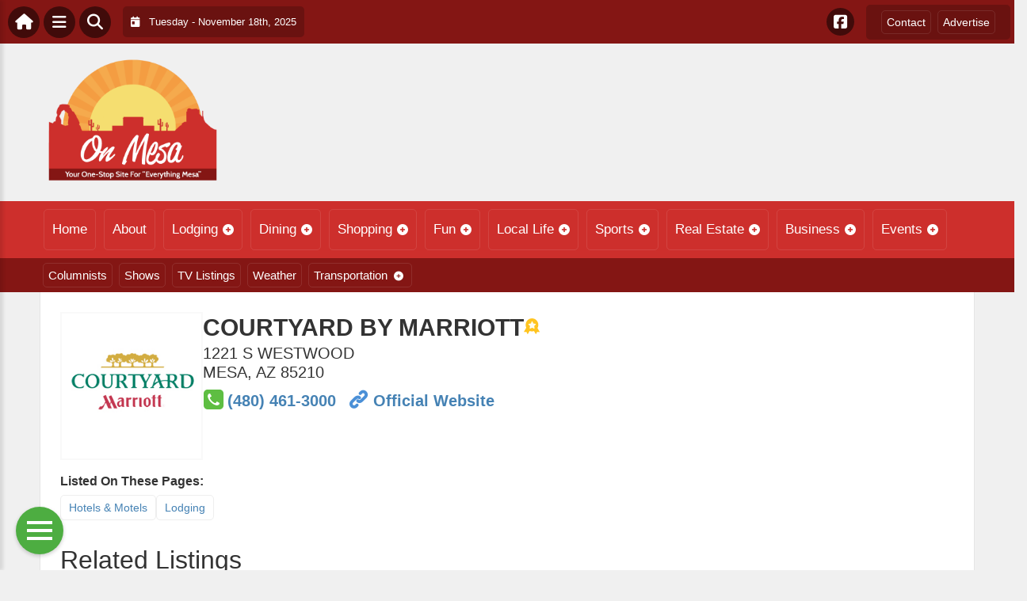

--- FILE ---
content_type: application/javascript
request_url: https://onmesa.com/wp-content/plugins/DirectoryToolboxPro/assets/js/directory-optimized.js?ver=2.3.1
body_size: 2311
content:
/**
 * Optimized Directory JavaScript with memory leak fixes and performance improvements
 * */

(function(window, $, wp) {
    'use strict';

    var DirectoryToolboxOptimized = {
        config: {
            container: 'map',
            markerWidth: 100,
            markerHeight: 100,
            useMarkerIcon: false,
            debounceDelay: 300,
            maxMarkers: 1000
        },

        // Cache for DOM elements
        elements: {},

        // Cache for data
        cache: {
            locations: [],
            markers: [],
            searchResults: null,
            lastSearchTime: 0
        },

        // Debounce timer
        debounceTimer: null,

        init: function(config) {
            var self = this;

            if (config && typeof(config) === 'object') {
                $.extend(self.config, config);
            }

            // Cache DOM elements
            self.cacheElements();

            // Initialize map if container exists
            if (self.elements.mapContainer) {
                self.initMap();
            }

            // Initialize search functionality
            self.initSearch();

            // Initialize event listeners
            self.bindEvents();

            // Clean up on page unload
            $(window).on('beforeunload', function() {
                self.cleanup();
            });
        },

        cacheElements: function() {
            var self = this;
            self.elements = {
                mapContainer: document.getElementById(self.config.container),
                searchForm: $('#dtb2-search-form'),
                resultsContainer: $('#dtb2-results'),
                filterContainer: $('#dtb2-filters'),
                loadingIndicator: $('#dtb2-loading')
            };
        },

        initMap: function() {
            var self = this;

            if (typeof google === 'undefined' || !google.maps) {
                console.warn('Google Maps API not loaded');
                return;
            }

            self.map = new google.maps.Map(self.elements.mapContainer, {
                center: {lat: 0, lng: 0},
                zoom: 14,
                scrollwheel: false,
                gestureHandling: 'cooperative'
            });

            self.bounds = new google.maps.LatLngBounds();
            self.infoWindow = new google.maps.InfoWindow();

            // Use marker clustering if available
            if (typeof MarkerClusterer !== 'undefined') {
                self.markerCluster = new MarkerClusterer(self.map, [], {
                    imagePath: 'https://developers.google.com/maps/documentation/javascript/examples/markerclusterer/m'
                });
            }
        },

        initSearch: function() {
            var self = this;

            if (self.elements.searchForm.length) {
                // Debounced search
                var searchInput = self.elements.searchForm.find('input[name="txtKeyword"]');
                searchInput.on('input', self.debounce(function() {
                    self.performSearch(searchInput.val());
                }, self.config.debounceDelay));
            }
        },

        bindEvents: function() {
            var self = this;

            // Use event delegation for better performance
            $(document).on('click', '.dtb2-marker', function(e) {
                e.preventDefault();
                var markerId = $(this).data('marker-id');
                self.showMarkerInfo(markerId);
            });

            // Filter change events
            $(document).on('change', '.dtb2-filter', function() {
                self.applyFilters();
            });
        },

        performSearch: function(query) {
            var self = this;

            if (!query || query.length < 3) {
                return;
            }

            // Prevent rapid-fire searches
            var now = Date.now();
            if (now - self.cache.lastSearchTime < 500) {
                return;
            }
            self.cache.lastSearchTime = now;

            // Show loading state
            self.showLoading();

            // Check cache first
            var cacheKey = 'search_' + query;
            if (self.cache.searchResults && self.cache.searchResults[cacheKey]) {
                self.displayResults(self.cache.searchResults[cacheKey]);
                self.hideLoading();
                return;
            }

            // Perform AJAX search
            $.ajax({
                url: wp.ajaxurl || ajaxurl,
                type: 'POST',
                data: {
                    action: 'dtb2_search',
                    query: query,
                    nonce: wp.dtb2_nonce || ''
                },
                success: function(response) {
                    if (response.success) {
                        // Cache results
                        if (!self.cache.searchResults) {
                            self.cache.searchResults = {};
                        }
                        self.cache.searchResults[cacheKey] = response.data;

                        self.displayResults(response.data);
                    }
                },
                error: function() {
                    console.error('Search request failed');
                },
                complete: function() {
                    self.hideLoading();
                }
            });
        },

        displayResults: function(data) {
            var self = this;

            if (!data || !data.results) {
                return;
            }

            // Clear previous markers efficiently
            self.clearMarkers();

            // Update results container
            if (self.elements.resultsContainer.length) {
                var html = self.buildResultsHTML(data.results);
                self.elements.resultsContainer.html(html);
            }

            // Update map markers (limit for performance)
            if (self.map && data.results.length <= self.config.maxMarkers) {
                self.updateMapMarkers(data.results);
            }
        },

        buildResultsHTML: function(results) {
            var html = '';

            // Use document fragment for better performance
            var fragment = document.createDocumentFragment();

            results.forEach(function(result, index) {
                var resultElement = document.createElement('div');
                resultElement.className = 'dtb2-result-item';
                resultElement.setAttribute('data-id', result.id);

                resultElement.innerHTML = self.buildResultItemHTML(result);
                fragment.appendChild(resultElement);
            });

            // Convert fragment to HTML string
            var tempDiv = document.createElement('div');
            tempDiv.appendChild(fragment);
            html = tempDiv.innerHTML;

            return html;
        },

        buildResultItemHTML: function(result) {
            return '<div class="dtb2-result-content">' +
                '<h3>' + this.escapeHtml(result.title) + '</h3>' +
                '<p>' + this.escapeHtml(result.address || '') + '</p>' +
                '<a href="' + this.escapeHtml(result.link || '#') + '" class="dtb2-result-link">View Details</a>' +
                '</div>';
        },

        updateMapMarkers: function(results) {
            var self = this;

            results.forEach(function(result) {
                if (result.lat && result.lng) {
                    var marker = new google.maps.Marker({
                        position: {lat: parseFloat(result.lat), lng: parseFloat(result.lng)},
                        map: self.map,
                        title: result.title,
                        optimized: true // Performance optimization
                    });

                    marker.addListener('click', function() {
                        self.showMarkerInfoWindow(marker, result);
                    });

                    self.cache.markers.push(marker);

                    if (self.markerCluster) {
                        self.markerCluster.addMarker(marker);
                    }

                    self.bounds.extend(marker.getPosition());
                }
            });

            // Fit map to show all markers
            if (self.cache.markers.length > 0) {
                self.map.fitBounds(self.bounds);
            }
        },

        showMarkerInfoWindow: function(marker, result) {
            var self = this;

            var content = '<div class="dtb2-info-window">' +
                '<h4>' + this.escapeHtml(result.title) + '</h4>' +
                '<p>' + this.escapeHtml(result.address || '') + '</p>' +
                '<a href="' + this.escapeHtml(result.link || '#') + '">View Details</a>' +
                '</div>';

            self.infoWindow.setContent(content);
            self.infoWindow.open(self.map, marker);
        },

        clearMarkers: function() {
            var self = this;

            // Clear marker cluster if exists
            if (self.markerCluster) {
                self.markerCluster.clearMarkers();
            }

            // Remove individual markers
            self.cache.markers.forEach(function(marker) {
                marker.setMap(null);
            });

            // Clear cache and bounds
            self.cache.markers = [];
            self.bounds = new google.maps.LatLngBounds();
        },

        applyFilters: function() {
            var self = this;

            // Get filter values
            var filters = {};
            $('.dtb2-filter').each(function() {
                var $filter = $(this);
                filters[$filter.attr('name')] = $filter.val();
            });

            // Apply filters to current results
            if (self.cache.searchResults) {
                var filteredResults = self.filterResults(self.cache.searchResults, filters);
                self.displayResults(filteredResults);
            }
        },

        filterResults: function(data, filters) {
            if (!data || !data.results) {
                return data;
            }

            var filtered = data.results.filter(function(result) {
                // Apply each filter
                for (var filterName in filters) {
                    if (filters[filterName] && result[filterName] !== filters[filterName]) {
                        return false;
                    }
                }
                return true;
            });

            return {
                results: filtered,
                total: filtered.length
            };
        },

        showLoading: function() {
            if (this.elements.loadingIndicator.length) {
                this.elements.loadingIndicator.show();
            }
        },

        hideLoading: function() {
            if (this.elements.loadingIndicator.length) {
                this.elements.loadingIndicator.hide();
            }
        },

        debounce: function(func, wait) {
            var self = this;
            return function executedFunction() {
                var context = self;
                var args = arguments;

                var later = function() {
                    self.debounceTimer = null;
                    func.apply(context, args);
                };

                clearTimeout(self.debounceTimer);
                self.debounceTimer = setTimeout(later, wait);
            };
        },

        escapeHtml: function(text) {
            var map = {
                '&': '&amp;',
                '<': '&lt;',
                '>': '&gt;',
                '"': '&quot;',
                "'": '&#039;'
            };
            return (text || '').replace(/[&<>"']/g, function(m) { return map[m]; });
        },

        cleanup: function() {
            var self = this;

            // Clear timers
            if (self.debounceTimer) {
                clearTimeout(self.debounceTimer);
            }

            // Clear markers
            self.clearMarkers();

            // Clear cache
            self.cache = {
                locations: [],
                markers: [],
                searchResults: null,
                lastSearchTime: 0
            };

            // Remove event listeners
            $(document).off('click', '.dtb2-marker');
            $(document).off('change', '.dtb2-filter');
        }
    };

    // Make it globally available
    window.DirectoryToolboxOptimized = DirectoryToolboxOptimized;

})(window, jQuery, wp);
